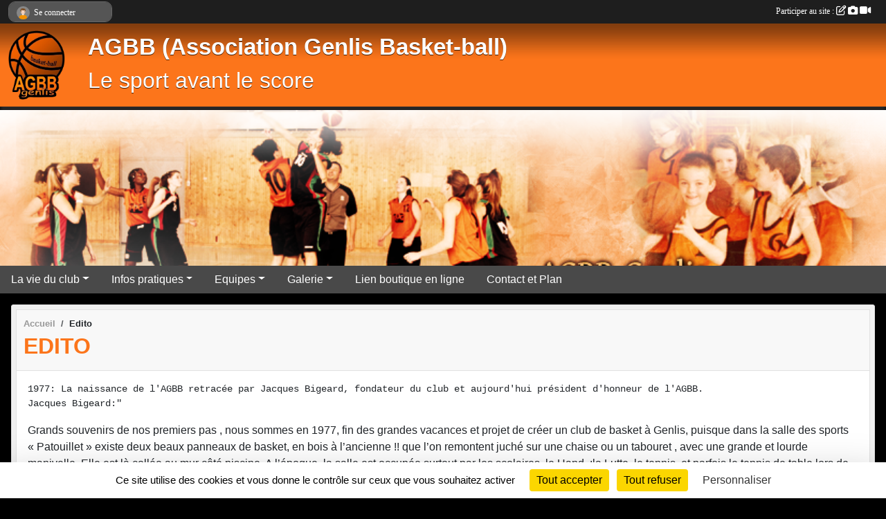

--- FILE ---
content_type: text/html; charset=UTF-8
request_url: https://www.agbb-genlis-basket.com/en-savoir-plus/edito-8182
body_size: 8479
content:
<!DOCTYPE html>
<html lang="fr" class="Arial uppercasable">
<head>
    <base href="https://www.agbb-genlis-basket.com/">
    <meta charset="utf-8">
    <meta http-equiv="Content-Type" content="text/html; charset=utf-8">
    <title>Edito - AGBB - Genlis - basket - site officiel - stephane ruin - association</title>
    <meta name="description" content="1977: La naissance de l&amp;#039;AGBB retracée par Jacques Bigeard, fondateur du club et aujourd&amp;#039;hui président d&amp;#039;honneur de l&amp;#039;AGBB.
Jacques Bigeard:&amp;quot; 
Grands souvenirs de nos premiers pas , nous sommes en 1977, fin des grandes vaca...">
    <meta name="viewport" content="width=device-width, initial-scale=1, maximum-scale=1">
    <meta name="csrf-token" content="iVvWcJAYorVEGNavBLsAtgh5LNjvS6qfrB7cokhv">
    <meta name="apple-itunes-app" content="app-id=890452369">

    <link rel="shortcut icon" type="image/png" href="/media/uploaded/sites/1093/association/588f21dbcd0ae_508fd512a2895LogoofficielAGBBfondblanc.png">    
    <link rel="apple-touch-icon" sizes="152x152" href="/mu-152/1093/association/588f21dbcd0ae_508fd512a2895LogoofficielAGBBfondblanc.png">
    <link rel="apple-touch-icon" sizes="180x180" href="/mu-180/1093/association/588f21dbcd0ae_508fd512a2895LogoofficielAGBBfondblanc.png">
    <link rel="apple-touch-icon" sizes="167x167" href="/mu-167/1093/association/588f21dbcd0ae_508fd512a2895LogoofficielAGBBfondblanc.png">
    <meta name="msapplication-TileImage" content="/mu-180/1093/association/588f21dbcd0ae_508fd512a2895LogoofficielAGBBfondblanc.png">


    <link rel="manifest" href="/manifest.json">
    <meta name="apple-mobile-web-app-title" content="AGBB - Genlis - basket - site officiel - stephane ruin - association">

 
    <meta property="og:image" content="https://www.agbb-genlis-basket.com/media/uploaded/sites/1093/association/588f21dbcd0ae_508fd512a2895LogoofficielAGBBfondblanc.png">
    <meta property="og:title" content="Edito">
    <meta property="og:url" content="https://www.agbb-genlis-basket.com/en-savoir-plus/edito-8182">
    <meta property="og:description" content="1977: La naissance de l&amp;#039;AGBB retracée par Jac...">


    <link rel="alternate" type="application/rss+xml" title="AGBB - Genlis - basket - site officiel - stephane ruin - association - Les news" href="/rss/news">
    <link rel="alternate" type="application/rss+xml" title="AGBB - Genlis - basket - site officiel - stephane ruin - association - Les évènements" href="/rss/evenement">


<link type="text/css" rel="stylesheet" href="css/bootstrap.5.3.2/bootstrap.min.css">

<link type="text/css" rel="stylesheet" href="css/fontawesome-free-6.5.1-web/css/all.min.css">

<link type="text/css" rel="stylesheet" href="css/barre-noire.css">

<link type="text/css" rel="stylesheet" href="css/common.css">

<link type="text/css" rel="stylesheet" href="css/design-1.css">

<link type="text/css" rel="stylesheet" href="js/fancybox.5.0.36/fancybox.css">

<link type="text/css" rel="stylesheet" href="fonts/icons.css">

    <script src="js/bootstrap.5.3.2/bootstrap.bundle.min.js?tm=1736255796"></script>
    <script src="js/jquery-3.7.1.min.js?tm=1736255796"></script>
    <script src="js/advert.js?tm=1736255796"></script>

     <script src="/tarteaucitron/tarteaucitron.js"></script>
    <script src="/tarteaucitron/tarteaucitron-services.js"></script>
    <script>
        tarteaucitron.init({
            "privacyUrl": "", /* Privacy policy url */

            "hashtag": "#tarteaucitron", /* Open the panel with this hashtag */
            "cookieName": "tarteaucitron", /* Cookie name */

            "orientation": "bottom", //  "middle", /* Banner position (top - bottom) */

            "showAlertSmall": false, /* Show the small banner on bottom right */
            "cookieslist": false, /* Show the cookie list */

            "showIcon": false, /* Show cookie icon to manage cookies */
            "iconPosition": "BottomRight", /* BottomRight, BottomLeft, TopRight and TopLeft */

            "adblocker": false, /* Show a Warning if an adblocker is detected */

            "DenyAllCta" : true, /* Show the deny all button */
            "AcceptAllCta" : true, /* Show the accept all button when highPrivacy on */
            "highPrivacy": true, /* HIGHLY RECOMMANDED Disable auto consent */

            "handleBrowserDNTRequest": false, /* If Do Not Track == 1, disallow all */

            "removeCredit": true, /* Remove credit link */
            "moreInfoLink": true, /* Show more info link */
            "useExternalCss": false, /* If false, the tarteaucitron.css file will be loaded */

            "readmoreLink": "", /* Change the default readmore link */

            "mandatory": true, /* Show a message about mandatory cookies */
        });
        
    </script> 
</head>
<body class="colonne_widget_double pageslibres_details bg-type-none no-orientation fixed-footer users-rounded filters-select is-couleur1-lumineuse footer-with-partenaires"  style="--color1: rgb(252, 117, 27);--color2: rgb(73, 73, 73);--color1-light: rgba(252, 117, 27,0.05);--color1-declined: rgb(220,85,0);--color2-declined: rgb(105,105,105);--title-color: rgb(255, 255, 255);--color1-bkg-texte1: rgb(92,0,0);--color1-bkg-texte2: rgb(233,233,233);--background-color: rgb(0, 0, 0);--logo-size: 100px;--title-px: 60;--title-size: 2.5em;--slogan-size: 2em;--title-size-coef1: 0,41666666666667;--title-size-coef2: 10;--color1r: 252;--color1g: 117;--color1b: 27;--max-width: 1400px;--bandeau-w: 100%;--bandeau-h: auto;--bandeau-x: 0px;--bandeau-y: 0px;--bandeau-max-height: 245.614px;" >
        <div id="wrap">
    <div id="a2hs" class="bg-dark d-sm-none">
    <div class="container-fluid py-3 maxwidth">
        <div class="row">
            <div class="col-6 text-white">
                <img src="/images/common/mobile-app.png" class="img-thumbnail" style="max-width:30px">
                sportsregions
            </div>
            <div class="col-6 text-end">
                <a href="https://play.google.com/store/apps/details?id=com.initiatives.sportsregions&hl=fr_FR" class="btn btn-sm btn-success">Installer</a>
            </div>
        </div>
    </div>
</div>    <header id="header">
        <div class="fond">
            <div id="degrade"></div>
            <div class="container-fluid maxwidth">
                <div class="row">
                    <div class="col" id="logo">
                    
                            <a id="image_logo" href="https://www.agbb-genlis-basket.com" rel="home"><img src="/media/uploaded/sites/1093/association/588f21dbcd0ae_508fd512a2895LogoofficielAGBBfondblanc.png" alt="Logo"></a>
                            
                        <div>
                                <p class="longueur_3"><a href="https://www.agbb-genlis-basket.com" rel="home">AGBB (Association Genlis Basket-ball)</a></p>
      
                            <span class="slogan">Le sport avant le score</span>
                        </div>
                    </div>
                </div>
            </div>
        </div>
        
            <section class="container-fluid px-0 maxwidth">
            <div class="row g-0">
                <div class="bandeau col" id="conteneur_bandeau">
                    <a href="https://www.agbb-genlis-basket.com"  rel="home"  >
                        <img id="image_bandeau" src="/media/uploaded/sites/1093/bandeau/50af222d26b92_ABGG.png" alt="Bandeau">
                    </a>
                </div>
            </div>
        </section>
            
            
        <section class="container-fluid px-0 maxwidth">
            <div class="row g-0">
                <div class="col">
                    <nav id="mainmenu" class="allow2lines">
                        <ul class="nav nav-pills">
            
    <li class="nav-item dropdown" id="menu_29756">
        <button class="nav-link dropdown-toggle " data-bs-toggle="dropdown" role="button" aria-haspopup="true" aria-expanded="false">La vie du club</button>
        <div class="dropdown-menu">
                            <a class="dropdown-item" href="/en-savoir-plus/edito-8182" id="menu_29768">Edito</a>
                            <a class="dropdown-item" href="https://www.agbb-genlis-basket.com/evenements" id="menu_29760">Evénements</a>
                            <a class="dropdown-item" href="/organigramme-du-club/organigramme-2117" id="menu_380906">Organigramme</a>
                    </div>
    </li>
            
    <li class="nav-item dropdown" id="menu_29761">
        <button class="nav-link dropdown-toggle " data-bs-toggle="dropdown" role="button" aria-haspopup="true" aria-expanded="false">Infos pratiques</button>
        <div class="dropdown-menu">
                            <a class="dropdown-item" href="/en-savoir-plus/entrainements-8180" id="menu_29766">Entraînements</a>
                            <a class="dropdown-item" href="https://www.agbb-genlis-basket.com/actualites-du-club" id="menu_29752">News</a>
                    </div>
    </li>
            
    <li class="nav-item dropdown" id="menu_38131">
        <button class="nav-link dropdown-toggle " data-bs-toggle="dropdown" role="button" aria-haspopup="true" aria-expanded="false">Equipes</button>
        <div class="dropdown-menu">
                            <a class="dropdown-item" href="https://www.agbb-genlis-basket.com/equipes" id="menu_29759">Nos équipes</a>
                            <a class="dropdown-item" href="/en-savoir-plus/liens-utiles-8179" id="menu_29765">Résultats et Classements</a>
                    </div>
    </li>
            
    <li class="nav-item dropdown" id="menu_34310">
        <button class="nav-link dropdown-toggle " data-bs-toggle="dropdown" role="button" aria-haspopup="true" aria-expanded="false">Galerie</button>
        <div class="dropdown-menu">
                            <a class="dropdown-item" href="https://www.agbb-genlis-basket.com/photos-du-club" id="menu_29758">Albums photos</a>
                            <a class="dropdown-item" href="https://www.agbb-genlis-basket.com/videos-du-club" id="menu_29757">Albums videos</a>
                    </div>
    </li>
            
    <li class="nav-item" id="menu_184753">
        <a class="nav-link " href="/en-savoir-plus/httpswwwpayassofragbb-genlis-basketboutique-club-58576">Lien boutique en ligne</a>
    </li>
            
    <li class="nav-item" id="menu_29770">
        <a class="nav-link " href="https://www.agbb-genlis-basket.com/contactez-nous">Contact et Plan</a>
    </li>
</ul>
<form action="#" method="post">
    <select class="form-control form-select" id="navigation-select" name="navigation-select">
        <option value="">Navigation</option>
    </select>
</form>                    </nav>
                </div>
            </div>
        </section>
    </header>
        <div class="container-fluid px-0 px-sm-3 px-xxl-0 pb-5 maxwidth   is_detail   " id="contenu">
                
<div class="row">
    <div class="col-lg-12" id="main-column">
    <section id="main">
        <div class="inner">
            <header id="content-header">
                        <nav aria-label="breadcrumb">
        <ol class="breadcrumb" itemscope itemtype="https://schema.org/BreadcrumbList">
                            <li class="breadcrumb-item " itemprop="itemListElement" itemscope itemtype="https://schema.org/ListItem"><meta itemprop="position" content="1"><a href="https://www.agbb-genlis-basket.com" itemprop="item"><span itemprop="name">Accueil</span></a></li>
                            <li class="breadcrumb-item " itemprop="itemListElement" itemscope itemtype="https://schema.org/ListItem"><meta itemprop="position" content="2"><span itemprop="name">Edito</span></li>
                    </ol>
    </nav>
                            <h1 ><span>Edito</span></h1>
                                        <hr class="leon">
</header>            <div class="content">
                                <div class="content  ">
                                        <section class="detail pages-libres">
                        <div class="container-fluid px-0">
    <div class="row">
        <div class="col-12">
<section id="main-content">
        <pre>
1977: La naissance de l'AGBB retracée par Jacques Bigeard, fondateur du club et aujourd'hui président d'honneur de l'AGBB.
Jacques Bigeard:" </pre>
<p>Grands souvenirs de nos premiers pas , nous sommes en 1977, fin des grandes vacances et projet de créer un club de basket à Genlis, puisque dans la salle des sports « Patouillet » existe deux beaux panneaux de basket, en bois à l’ancienne !! que l’on remontent juché sur une chaise ou un tabouret , avec une grande et lourde manivelle. Elle est là collée au mur côté piscine. A l’époque, la salle est occupée surtout par les scolaires, le Hand, :la Lutte, le tennis, et parfois le tennis de table lors de compétitions départementales. Avec mes Enfants Alain, Corinne, lui joue au Hand avec ses copains, elle au « ping pong » et joue de la clarinette à l’Harmonie de genlis. Avec un ami Christian Bonvalot,(ancien basketteur de Dadolle et joueurr à Auxonne) qui travaille chez Pépé Sabaté à Dijon je leur demande  un avis pour la constitution d’un club de Basket à Genlis. Moi-même ancien basketteur  qui a fait ses débuts au » patro » de Sainte Chantal à Dijon en 1947 et aux Cheminots Dijonnais jusqu’à mon départ pour le service militaire en Allemagne.</p>
<div>Je decide donc de parler de ce projet à Monsieur Paul Orssaud Maire de Genlis et ancien basketteur lui-même aux Aiglons d’Auxonne » il me dit daccord et après constitution des dossiers auprès du comité de Côte d’Or, il m’est accordé une subvention de 1500 francs anciens. Avec Alain mon garçon, qq uns de ses copains, les parents de ceux-ci, nous constituons une équipe de Seniors qui jouera en Promotion d’honneur. Pas d’arbitre, pour les rencontres à domicile je cours chercher Christian Bonvalot qui vient gentiment siffler nos matchs. La constitution du Bureau est vite faite, President : Jacques Bigeard</div>
<div>Trésorier françoiss Sauthier (alors comptable chez Orega) et papa de deux joueurs,</div>
<div>Marcel Brion ‘dont on m’avait parlé) Pilote de chasse à la base aerienne de Longvic, vient complèter l’ensemble avec deux copains militaires et ancien joueurs de basket, je cite Michel Bouret, et Francis Chouet, les frères Bolotte, Emanuel et Yvan, les fils de la principale du collège les frères Rousselet , et le gentil Michel Laurent ‘Hélas disparu trop tôt, tué par un de ses amis qui s’etait installé dans sa maison , croyant avoir affaire à un intrus. Nous decidons lors de nos réunions dans les vestiaires de la salle (pas encore de local) à cette époque. De Nommer Notre Maire Paul Orssaud Président d’honneur de notre jeune Club que nous avons baptisé AGBB (Association Genlisienne de Basket Ball.) car BCG, faisait trop vaccin..et d’autres noms venus à l’esprit. AGBB fut retenu. Avec les 1500 francs de subvention, je suis allé acheter Trois ballons chez Picball à Dole et un jeu de maillots en coton au couleurs de Genlis « Tango » dans une usine de Troyes que je connaissais bien. Avec Marcel Brion nous sommes allés à Beaune ou le Comité s’etait réunit, pour faire nos licences manuellement. C’etait parti pour aujourd’hui 2012 avec de nombreuses équipes de jeunes et de benevoles toujours indispensables. Un des tout premier club de Bourgogne avec les effectifs que vous connaissez, et les résultats enregistrés. Je dois aussi rappeler que l’an 1978 après le lui avoir demandé, nous faisions signer au club Gilles Lanternier ancien de Seurre auquel je donnais carte blanche pour entrainer et constituer l’equipe qui devait terminer première du championnat de promo et passer en division supérieure. J’ajoute qu’à cette époque, nous devions rémunèrer après chaque rencontre les arbitres nommés</div>
<div> </div>
<div>La suite, tout le monde la connait...</div>
<div><span style="font-size: 12pt">Bien amicalement de Jacques Bigeard Président fondateur de l'AGBB</span></div>
<p> </p>
</section>
        </div>
    </div>

    <div class="row">
        <div class="col-12">
            <div id="partage" class="mt-3">
    <h2>Partager sur</h2>
    <div class="partage_block">
        <span class="partage-reseaux-sociaux">
                                    <button type="button" url="https://www.agbb-genlis-basket.com/en-savoir-plus/edito-8182" text="Edito" class="partage-facebook facebookShare" title="Partager sur Facebook">
                <span class="at-icon-wrapper"><svg xmlns="http://www.w3.org/2000/svg" xmlns:xlink="https://www.w3.org/1999/xlink" viewBox="0 0 32 32" class="at-icon at-icon-facebook" title="Facebook" alt="Facebook"><g><path d="M21 6.144C20.656 6.096 19.472 6 18.097 6c-2.877 0-4.85 1.66-4.85 4.7v2.62H10v3.557h3.247V26h3.895v-9.123h3.234l.497-3.557h-3.73v-2.272c0-1.022.292-1.73 1.858-1.73h2V6.143z" fill-rule="evenodd"/></g></svg></span><em class="titre">Facebook</em>
            </button>
            <button type="button" url="https://www.agbb-genlis-basket.com/en-savoir-plus/edito-8182" text="Edito" class="partage-twitter twitterShare" title="Partager sur X">
                <span class="at-icon-wrapper"><svg viewBox="0 0 300 271" xmlns="http://www.w3.org/2000/svg" xmlns:xlink="https://www.w3.org/1999/xlink"  class="at-icon at-icon-twitter" title="Twitter" alt="Twitter"><path d="m236 0h46l-101 115 118 156h-92.6l-72.5-94.8-83 94.8h-46l107-123-113-148h94.9l65.5 86.6zm-16.1 244h25.5l-165-218h-27.4z"/></svg></span><em class="titre">Twitter</em>
            </button>
        </span>
    </div>
</div>        </div>
    </div>
    
    <div class="row">
        <div class="col-12">
                    </div>
    </div>
</div>

                    </section>
                                    </div>
            </div>
            <footer id="content-footer">
            <div class="container-fluid px-0">
                <div class="row">
                                                                <div class="col">
                            <span class="auteur">
                                                                    <span>
                                        Publié
                                                                                    le <time datetime="2012-10-19T00:00:00+0200">19 oct. 2012</time>
                                                                            
                                                                                    <hr>
                                        
                                                                                    par
                                                                                            <a href="/membres/admin-agbb-71619">Admin-AGBB</a>
                                                                                                                        </span>
                                                                                                                        <img class="user-illustration img-fluid" itemprop="image" src="/mumb-30-30-f0f0f0/67973bc18f4fa_i-love-basket-ball-131368770046.png" alt="Admin-AGBB">
                                                                                                                                        </span>
                        </div>
                                    </div>
            </div>
        </footer>
            </div>
    </section>
 
    </div>
</div>
    </div>
</div><footer id="footer"  class="with-partenaires" >
    <div class="container maxwidth">
        <div class="row partenaires">
        <div class="col-12 px-0">
            <div class="container-fluid">
                <div class="d-none d-sm-flex row background">
                    <div class="col">
                                                <h2>Les partenaires du club</h2>
                    </div>
                </div>
                <div class="d-none d-sm-flex row background pb-2 justify-content-center ">
                                        <div class="col-2 col-md-1 py-2 px-1 px-md-2 px-xl-3 part text-center ">
                        <a data-bs-toggle="tooltip" data-bs-placement="top" href="/partenaires/la-cave-de-longeault-24652" title="La Cave de Longeault">
                                                            <img class="img-fluid border" src="/mub-120-120-f3f3f3/1093/partenaire/63bc3a7e64aea_lacavedelongeaultshoplogo1620647599.jpg" alt="La Cave de Longeault">
                                                    </a>
                    </div>
                                        <div class="col-2 col-md-1 py-2 px-1 px-md-2 px-xl-3 part text-center ">
                        <a data-bs-toggle="tooltip" data-bs-placement="top" href="/partenaires/espace-impression-genlis-50431" title="Espace impression Genlis">
                                                            <img class="img-fluid border" src="/mub-120-120-f3f3f3/1093/partenaire/56af571a10e33_EspaceimpressionFabienBellec.jpg" alt="Espace impression Genlis">
                                                    </a>
                    </div>
                                        <div class="col-2 col-md-1 py-2 px-1 px-md-2 px-xl-3 part text-center ">
                        <a data-bs-toggle="tooltip" data-bs-placement="top" href="/partenaires/genlis-kebab-59538" title="GENLIS KEBAB">
                                                            <img class="img-fluid border" src="/mub-120-120-f3f3f3/1093/partenaire/583737e4addfb_Genliskebab.jpg" alt="GENLIS KEBAB">
                                                    </a>
                    </div>
                                        <div class="col-2 col-md-1 py-2 px-1 px-md-2 px-xl-3 part text-center ">
                        <a data-bs-toggle="tooltip" data-bs-placement="top" href="/partenaires/espace-2-vacances-25400" title="Espace 2 vacances">
                                                            <img class="img-fluid border" src="/mub-120-120-f3f3f3/1093/partenaire/59e09ff0d6203_Logo1.jpg" alt="Espace 2 vacances">
                                                    </a>
                    </div>
                                        <div class="col-2 col-md-1 py-2 px-1 px-md-2 px-xl-3 part text-center ">
                        <a data-bs-toggle="tooltip" data-bs-placement="top" href="/partenaires/master-klean-service-123274" title="Master Klean Service">
                                                            <img class="img-fluid border" src="/mub-120-120-f3f3f3/1093/partenaire/63bc397bae992_IMG20230109163959.jpg" alt="Master Klean Service">
                                                    </a>
                    </div>
                                        <div class="col-2 col-md-1 py-2 px-1 px-md-2 px-xl-3 part text-center ">
                        <a data-bs-toggle="tooltip" data-bs-placement="top" href="/partenaires/uimm-pole-formation-21-71-123272" title="UIMM Pôle formation 21-71">
                                                            <img class="img-fluid border" src="/mub-120-120-f3f3f3/1093/partenaire/63bc37876b815_UIMMPleformation.jpg" alt="UIMM Pôle formation 21-71">
                                                    </a>
                    </div>
                                        <div class="col-2 col-md-1 py-2 px-1 px-md-2 px-xl-3 part text-center ">
                        <a data-bs-toggle="tooltip" data-bs-placement="top" href="/partenaires/ms-patisserie-100711" title="M&amp;S Pâtisserie">
                                                            <img class="img-fluid border" src="/mub-120-120-f3f3f3/1093/partenaire/5fcf4a654a9a3_20201208100831.jpg" alt="M&amp;S Pâtisserie">
                                                    </a>
                    </div>
                                        <div class="col-2 col-md-1 py-2 px-1 px-md-2 px-xl-3 part text-center ">
                        <a data-bs-toggle="tooltip" data-bs-placement="top" href="/partenaires/orpi-genlis-nadine-degrange-123273" title="ORPI Genlis - Nadine DEGRANGE">
                                                            <img class="img-fluid border" src="/mub-120-120-f3f3f3/1093/partenaire/63bc387ed5e42_OrpiNadine.jpg" alt="ORPI Genlis - Nadine DEGRANGE">
                                                    </a>
                    </div>
                                        <div class="col-2 col-md-1 py-2 px-1 px-md-2 px-xl-3 part text-center ">
                        <a data-bs-toggle="tooltip" data-bs-placement="top" href="/partenaires/calculus-international-expert-comptable-131713" title="CALCULUS INTERNATIONAL - Expert Comptable">
                                                            <img class="img-fluid border" src="/mub-120-120-f3f3f3/1093/partenaire/652ce6b7282bb_logocalculus2021avecbaselinenoir1.jpg" alt="CALCULUS INTERNATIONAL - Expert Comptable">
                                                    </a>
                    </div>
                                        <div class="col-2 col-md-1 py-2 px-1 px-md-2 px-xl-3 part text-center ">
                        <a data-bs-toggle="tooltip" data-bs-placement="top" href="/partenaires/credit-mutuel-genlis-130916" title="CREDIT MUTUEL GENLIS">
                                                            <img class="img-fluid border" src="/mub-120-120-f3f3f3/1093/partenaire/65129fa892908_CreditMutuelGenlis.jpg" alt="CREDIT MUTUEL GENLIS">
                                                    </a>
                    </div>
                                        <div class="col-2 col-md-1 py-2 px-1 px-md-2 px-xl-3 part text-center ">
                        <a data-bs-toggle="tooltip" data-bs-placement="top" href="/partenaires/netto-aiserey-47887" title="NETTO Aiserey">
                                                            <img class="img-fluid border" src="/mub-120-120-f3f3f3/1093/partenaire/564091676f3c5_20151109132615.jpg" alt="NETTO Aiserey">
                                                    </a>
                    </div>
                                        <div class="col-2 col-md-1 py-2 px-1 px-md-2 px-xl-3 part text-center  last ">
                        <a data-bs-toggle="tooltip" data-bs-placement="top" href="/partenaires/neoprotection-48112" title="NEOPROTECTION">
                                                            <img class="img-fluid border" src="/mub-120-120-f3f3f3/1093/partenaire/5649d7e495a43_cartevisiteneo001.jpg" alt="NEOPROTECTION">
                                                    </a>
                    </div>
                                    </div>
            </div>
        </div>
    </div>
        <div class="row py-3">
            <div class="col-md-3 col-lg-3 col-xl-3 col-xxl-3 pt-3 pb-1 text-center">
                <nav id="copyright"><a href="https://www.sportsregions.fr/inscription" title="Création de site internet de club de Basketball" rel="friend" class="tag_acces_outil_footer_01A"><strong>Sports<em>regions</em></strong></a></nav>                <div id="visites">
                    <i class="fa fa-bar-chart"></i>
                <span id="nb-visites">Chargement des </span> visites
    </div>
<div id="stats_analyser"></div>            </div>
            <div class="col-md-4 col-lg-4 col-xl-4 col-xxl-3 pt-3 pb-1 px-0 text-center">
                <div id="footer-apps">
            <a href="https://play.google.com/store/apps/details?id=com.initiatives.sportsregions&amp;hl=fr_FR"  title="Télécharger l'application Android dans le Play Store"><img src="/images/common/badge-playstore-fr.svg" alt="Télécharger l'application Android dans le play Store"></a>
                <a href="https://itunes.apple.com/fr/app/sportsregions/id890452369" title="Télécharger l'application iPhone dans l\'App Store"><img src="/images/common/badge-appstore-fr.svg" alt="Télécharger l'application iPhone dans l'App Store"></a>
    </div>            </div>
            <div class="col-md-5 col-lg-5 col-xl-4 col-xxl-5 pt-3 pb-1 text-center">
                <nav id="cookies">
    <ul>
        <li><a href="https://www.sportsregions.fr/charte-cookies" class="informations-legales">Charte cookies</a></li>
                <li><a href="javascript:void(0);" onclick="tarteaucitron.userInterface.openPanel();" class="informations-legales">Gestion des cookies</a></li>
            </ul>
</nav>                <nav id="legal">
    <ul>
        <li><a href="https://www.agbb-genlis-basket.com/informations-legales" class="informations-legales">Informations légales</a></li>
        <li><a href="https://www.sportsregions.fr/signaler-un-contenu-inapproprie?k=1194649">Signaler un contenu inapproprié</a></li>
    </ul>
</nav>            </div>
            <div class="col-xl-1 col-xxl-1 text-center pt-3 pb-1 px-0 rss d-none d-xl-block">
                <div class="rss">
    <a href="https://www.agbb-genlis-basket.com/rss/news" data-bs-toggle="tooltip" data-bs-placement="top" title="Flux rss des actualités"><i class="fa fa-rss"></i></a>
    <a href="https://www.agbb-genlis-basket.com/rss/evenement" data-bs-toggle="tooltip" data-bs-placement="top" title="Flux rss des évènements"><i class="fa fa-rss"></i></a>
</div>            </div>
        </div>
    </div>
</footer>        <div id="log_bar">
    <div class="container-fluid maxwidth">
        <div class="row" id="barre_noire">
            <div class="col">
                <div id="informations_utilisateur" class="not-connected">
                    <div id="lien_user" class="hilight">
                        <a href="https://www.agbb-genlis-basket.com/se-connecter" id="lien_user_lien">
                        <img id="avatar" class="img-fluid rounded-circle" src="/images/common/boxed-item-membre.svg" alt="avatar"><span class="label">Se connecter</span>
                        </a>
                    </div>
                    <input type="hidden" name="login_sv_email" value="">
                    <input type="hidden" name="login_sv_mode" value="">
                    <input type="hidden" name="login_sv_message" value="">
                    <div id="popup_login"><div id="popup_login_modal" class="modal fade" tabindex="-1" role="dialog" style="display:none"></div></div>
                </div>
            </div>
            <div class="col">
                <div id="participate">
                    <a href="https://www.agbb-genlis-basket.com/se-connecter" title="Se connecter pour rédiger une news">
                        Participer au site :
                    
                        <i class="far fa-edit"></i>
        
                        <i class="fas fa-camera"></i>
        
                        <i class="fas fa-video"></i>
                    </a>
                </div>
                            </div>
        </div>
    </div>
</div>
<div id="mobile_login_bar">
    <div class="container-fluid maxwidth">
        <div class="row">
            <div class="col-7 text-right">
                Envie de participer ?
            </div>
            <div class="col-5 text-center">
                <a href="https://www.agbb-genlis-basket.com/se-connecter" id="lien_user_lien_mobile" class="btn btn-sm btn-primary">Connexion</a>
            </div>
        </div>
    </div>
</div>        <div id="fb-root"></div>
    <div id="confirmPop" class="modal" style="display:none"></div>
    <div id="multi_modal" class="modal fade" tabindex="-1" role="dialog" style="display:none"></div>
    <script>
    var page_courante = "/en-savoir-plus/edito-8182";
    var association_id = 1093;
    var auto_open_login = 0;
    var termes_recherche = "";
    var popup_login_mode = null;
    var popup_login_identifiant = null;
    var popup_login_autoopen = 0;
    </script>
        
        <script src="js/confirm-message-pop.js"></script>
    
        <script src="js/common.js"></script>
    
        <script src="js/design-1.js"></script>
    
        <script src="js/fancybox.5.0.36/fancybox.umd.js"></script>
    
        <script src="js/formulaire.js"></script>
    
        <script src="js/reservations.js"></script>
    
        <script src="js/controle-honorabilite.js"></script>
    
        <script src="js/login.js"></script>
         <script>
        (tarteaucitron.job = tarteaucitron.job || []).push("openstreetmap_sportsregions");
    
    (tarteaucitron.job = tarteaucitron.job || []).push("facebooklikebox");

    (tarteaucitron.job = tarteaucitron.job || []).push("dailymotion");

    (tarteaucitron.job = tarteaucitron.job || []).push("vimeo");

    (tarteaucitron.job = tarteaucitron.job || []).push("facebook_video_sportsregions");

    
    
    </script> </body>
</html>

--- FILE ---
content_type: text/html; charset=UTF-8
request_url: https://www.agbb-genlis-basket.com/mumb-30-30-f0f0f0/67973bc18f4fa_i-love-basket-ball-131368770046.png
body_size: 1680
content:
�PNG

   IHDR         ;0��   	pHYs  �  ��+  JIDATH�ݖ�oSG�c���7�q�c��y�!��"�Z�B�"�JY��`	�E[6T}�!v]uQ�M�E׬+E�� E
4��<�ZN���1�&ɽ�s��!�' ���H�;s�����FsΨl6+l�)`S�=or1��/��q����M��"g�D���{~(����8����G�ur��tzC�e�����os���0�m[lۖR�$�RI�Ţض-����=Պ��.c9�,�|��z�������؈��\�|������a�������~~�xMٯ|�Q�m�ԙL���)D���i��q���>�:��A�����=��"A����ớ ������n�Z��y����/���>�/����a�X��k_��0��~��S}&;�+������u�2VJ���,C��h��L�\s-[ y.5��`��	m�����4��}��o4�6��e.%VH
\������o��������%�𧫊Z�;��-o��6�������n?�ws��Vqƻv����r��! zzzXXX�P(�J���i�oo���}W��U��δ�-��)�q)�J���$��H>��b�(ccc���Fd��R�^���ȎP��<hnn�X,&���RJ4M�H$"�h�*���I"����/��\9Z�:���T�W(����������m��a{�MB��f3��{��w��x��w����F�444�4H)Ŷm�6\,��D~�0�ח��8ogϞ%b~����,ˢ����ɓ8�C0D�4LӤ���D"��� CCC��a������L&I�R�8q��ׯ��-��رc8��ݻw9r��fnn���nt]G�4�����ŋ�����x�s����$	,ˢ��	]��z���I{{;�=brr�4/K��҂��'�N�H$��|
��$���D�Q��8�\��211��[�������˲����r9l�&����z{{1M�={����J(��H��i�A�aii�@ @�Tr%�z)
�B!��"^����E|>���ٛ,
���x��)���h����iJ)<��ܦ�c_6��\�RԴ\K`    IEND�B`�

--- FILE ---
content_type: text/html; charset=UTF-8
request_url: https://www.agbb-genlis-basket.com/visites
body_size: 6
content:
288288